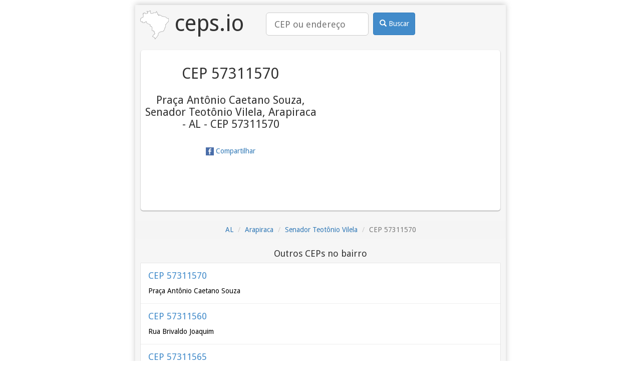

--- FILE ---
content_type: text/html; charset=utf-8
request_url: https://ceps.io/AL/Arapiraca/Senador-Teotonio-Vilela/Praca-Antonio-Caetano-Souza/57311570/
body_size: 2419
content:
<!DOCTYPE html>
<html lang="pt-BR">
<head>
    <title>Praça Antônio Caetano Souza, Senador Teotônio Vilela, Arapiraca - AL
    - CEP 57311570 | ceps.io</title>
    <meta name="description" content="CEP 57311570 - Praça Antônio Caetano Souza, Senador Teotônio Vilela, Arapiraca - AL
    - CEP 57311570">

    
<meta charset="utf-8">
<meta http-equiv="Content-Type" content="text/html; charset=utf-8" />
<meta name="viewport" content="width=device-width, initial-scale=1, minimum-scale=1, maximum-scale=1">
<meta name="google-site-verification" content="M3n6hzVoq5FkegFurXfh--9pq8haxa8ilhD6x7SPG4E" />
<meta name="msvalidate.01" content="B1E74E4AD7B97E33419E281C5E2D870F" />
<meta name='yandex-verification' content='52cd34755564f423' />
<link rel="alternate" href="https://ceps.io/AL/Arapiraca/Senador-Teotonio-Vilela/Praca-Antonio-Caetano-Souza/57311570/" hreflang="x-default" />
<link rel="alternate" href="https://ceps.io/AL/Arapiraca/Senador-Teotonio-Vilela/Praca-Antonio-Caetano-Souza/57311570/" hreflang="pt-br" />

<link rel="canonical" href="https://ceps.io/AL/Arapiraca/Senador-Teotonio-Vilela/Praca-Antonio-Caetano-Souza/57311570/" />
<link rel="amphtml" href="https://ceps.io/AL/Arapiraca/Senador-Teotonio-Vilela/Praca-Antonio-Caetano-Souza/57311570/?amp" />

    
<link rel="shortcut icon" href="/favicon.ico">
<link rel="icon" sizes="16x16 32x32 64x64" href="/favicon.ico">
<link rel="icon" type="image/png" sizes="196x196" href="/favicon-196.png">
<link rel="icon" type="image/png" sizes="160x160" href="/favicon-160.png">
<link rel="icon" type="image/png" sizes="96x96" href="/favicon-96.png">
<link rel="icon" type="image/png" sizes="64x64" href="/favicon-64.png">
<link rel="icon" type="image/png" sizes="32x32" href="/favicon-32.png">
<link rel="icon" type="image/png" sizes="16x16" href="/favicon-16.png">
<link rel="apple-touch-icon" sizes="152x152" href="/favicon-152.png">
<link rel="apple-touch-icon" sizes="144x144" href="/favicon-144.png">
<link rel="apple-touch-icon" sizes="120x120" href="/favicon-120.png">
<link rel="apple-touch-icon" sizes="114x114" href="/favicon-114.png">
<link rel="apple-touch-icon" sizes="76x76" href="/favicon-76.png">
<link rel="apple-touch-icon" sizes="72x72" href="/favicon-72.png">
<link rel="apple-touch-icon" href="/favicon-57.png">
<meta name="msapplication-TileColor" content="#FFFFFF">
<meta name="msapplication-TileImage" content="/favicon-144.png">
<meta name="msapplication-config" content="/browserconfig.xml">

    
<meta property="og:title" content="Praça Antônio Caetano Souza, Senador Teotônio Vilela, Arapiraca - AL
    - CEP 57311570">
<meta property="og:type" content="website">
<meta property="og:image" content="/favicon.ico">

    
<script>
    dataLayer = [{"endpoint": "ceps.localidade"}];
</script>


    <script>(function(w,d,s,l,i){w[l]=w[l]||[];w[l].push({'gtm.start':
new Date().getTime(),event:'gtm.js'});var f=d.getElementsByTagName(s)[0],
j=d.createElement(s),dl=l!='dataLayer'?'&l='+l:'';j.async=true;j.src=
'//www.googletagmanager.com/gtm.js?id='+i+dl;f.parentNode.insertBefore(j,f);
})(window,document,'script','dataLayer','GTM-MNBHDV');</script>


    <link rel="stylesheet" type="text/css" href="https://fonts.googleapis.com/css?family=Droid+Sans">
    <link rel="stylesheet" type="text/css" href="https://cdnjs.cloudflare.com/ajax/libs/twitter-bootstrap/3.4.1/css/bootstrap.min.css">
    <link rel="stylesheet" type="text/css" href="/static/css/base.css">

    <script async src="https://cdn.fuseplatform.net/publift/tags/2/2460/fuse.js"></script>
    
</head>
<body>
<noscript><iframe src="https://www.googletagmanager.com/ns.html?id=GTM-MNBHDV"
height="0" width="0" style="display:none;visibility:hidden"></iframe></noscript>

<div class="container">
    <div class="corpoGeral">
        <div id="left-global-ad" class="sticky-top" data-fuse="22487566691"></div>
        <div id="right-global-ad" class="sticky-top" data-fuse="22487566949"></div>
        <div class="header">
            <a href="/" class="logo">
                <img src="/favicon-57.png" alt="logo ceps.io"> ceps.io
            </a>
            <form class="search_form" role="search" action="/busca/">
                <div class="search_box">
                    <input class="input-lg" type="search" name="query" placeholder="CEP ou endereço" value="">
                </div>
                <div class="search_btn">
                <button class="btn btn-primary" type="submit">
                    <i class="glyphicon glyphicon-search"></i>
                    Buscar
                </button>
                </div>
            </form>
        </div>
        <div id="top-global-ad" data-fuse="22487566694">
        </div>
        


<div class="box1">
    <div class="box_text">
    
        
<h1>CEP 57311570</h1>
<h2>Praça Antônio Caetano Souza, Senador Teotônio Vilela, Arapiraca - AL
    - CEP 57311570</h2>

    
    <a class="share fb-share" href="http://www.facebook.com/share.php?u=https%3A//ceps.io/AL/Arapiraca/Senador-Teotonio-Vilela/Praca-Antonio-Caetano-Souza/57311570/">
        
<img src="/static/images/facebook.png" width="16" height="16" />

        Compartilhar
    </a>
    </div>
    <div class="box_img">
        <div id="map_canvas">
<iframe
  width="300"
  height="300"
  frameborder="0" style="border:0"
  src="https://www.google.com/maps/embed/v1/place?key=AIzaSyDXZLQK-9K-_Tme4E4Az9nrL28cTwyBEfE&zoom=16&q=Praça Antônio Caetano Souza, Senador Teotônio Vilela, Arapiraca - AL
    - CEP 57311570,BR" allowfullscreen
  sandbox="allow-scripts allow-same-origin">
  </iframe>

</div>
    </div>
    <div class="clearfix"></div>
</div>




<ol class="breadcrumb">
    
    
    <li><a href="/AL/">AL</a></li>
    
    
    
    <li><a href="/AL/Arapiraca/">Arapiraca</a></li>
    
    
    
    <li><a href="/AL/Arapiraca/Senador-Teotonio-Vilela/">Senador Teotônio Vilela</a></li>
    
    
    
    <li class="active">CEP 57311570</li>
    
    
</ol>



<div></div>


<div data-related="/AL/Arapiraca/Senador-Teotonio-Vilela/cep/related/" class="related hide"></div>


    </div>
    <div id="footer-desktop" class="sticky-bottom" data-fuse="22487566940"></div>
    <div id="footer-mobile" class="sticky-bottom" data-fuse="22487565530"></div>
</div>


<script src="/static/js/base.js?r=202511201254"></script>

<!-- advertising Hpt4D9yRRcqf19ivUKHUBVSB0WFWUzws0sII4VObtVJcqWqswAx_t7L1eVuwKVbOJBqBl-MqwJUnieVIYWfqYw==-->
<script data-cfasync="false" type="text/javascript" id="clever-core">
(function (document, window) {
  var a, c = document.createElement("script");

  c.id = "CleverCoreLoader40383";
  c.src = "//scripts.cleverwebserver.com/c247525d91e6c9995de621adddaf41d1.js";

  c.async = !0;
  c.type = "text/javascript";
  c.setAttribute("data-target", window.name);
  c.setAttribute("data-callback", "put-your-callback-macro-here");

  try {
      a = parent.document.getElementsByTagName("script")[0] || document.getElementsByTagName("script")[0];
  } catch (e) {
      a = !1;
  }

  a || (a = document.getElementsByTagName("head")[0] || document.getElementsByTagName("body")[0]);
  a.parentNode.insertBefore(c, a);
})(document, window);
</script>
<!-- end advertising -->

</body>
</html>

--- FILE ---
content_type: text/html; charset=utf-8
request_url: https://ceps.io/AL/Arapiraca/Senador-Teotonio-Vilela/cep/related/
body_size: 737
content:


<h3>Outros CEPs no bairro</h3>
<a class="box" href="/AL/Arapiraca/Senador-Teotonio-Vilela/Praca-Antonio-Caetano-Souza/57311570/">
    <h4 class="title">CEP 57311570</h4>
    <p>
Praça Antônio Caetano Souza
</p>
</a>


<a class="box" href="/AL/Arapiraca/Senador-Teotonio-Vilela/Rua-Brivaldo-Joaquim/57311560/">
    <h4 class="title">CEP 57311560</h4>
    <p>
Rua Brivaldo Joaquim
</p>
</a>


<a class="box" href="/AL/Arapiraca/Senador-Teotonio-Vilela/Rua-Delmiro-Gouveia/57311565/">
    <h4 class="title">CEP 57311565</h4>
    <p>
Rua Delmiro Gouveia
</p>
</a>


<a class="box" href="/AL/Arapiraca/Senador-Teotonio-Vilela/Rua-Dom-Felicio-Vasconcelos/57311580/">
    <h4 class="title">CEP 57311580</h4>
    <p>
Rua Dom Felício Vasconcelos
</p>
</a>


<a class="box" href="/AL/Arapiraca/Senador-Teotonio-Vilela/Rua-Fausto-Joaquim-Luciano/57311550/">
    <h4 class="title">CEP 57311550</h4>
    <p>
Rua Fausto Joaquim Luciano
</p>
</a>


<a class="box" href="/AL/Arapiraca/Senador-Teotonio-Vilela/Rua-Fortaleza/57311610/">
    <h4 class="title">CEP 57311610</h4>
    <p>
Rua Fortaleza
</p>
</a>


<a class="box" href="/AL/Arapiraca/Senador-Teotonio-Vilela/Rua-Isaias-Pereira/57311567/">
    <h4 class="title">CEP 57311567</h4>
    <p>
Rua Isaías Pereira
</p>
</a>


<a class="box" href="/AL/Arapiraca/Senador-Teotonio-Vilela/Rua-Jose-Avelino-Neto/57311640/">
    <h4 class="title">CEP 57311640</h4>
    <p>
Rua José Avelino Neto
</p>
</a>


<a class="box" href="/AL/Arapiraca/Senador-Teotonio-Vilela/Rua-Jose-Avelino-Neto/57311890/">
    <h4 class="title">CEP 57311890</h4>
    <p>
Rua José Avelino Neto
</p>
</a>


<a class="box" href="/AL/Arapiraca/Senador-Teotonio-Vilela/Rua-Jose-Francelino-de-Albuquerque/57311635/">
    <h4 class="title">CEP 57311635</h4>
    <p>
Rua José Francelino de Albuquerque
</p>
</a>


<a class="box" href="/AL/Arapiraca/Senador-Teotonio-Vilela/Rua-Nossa-Senhora-das-Dores/57311660/">
    <h4 class="title">CEP 57311660</h4>
    <p>
Rua Nossa Senhora das Dores
</p>
</a>


<a class="box" href="/AL/Arapiraca/Senador-Teotonio-Vilela/Rua-Pedro-Barbosa-da-Silva/57311630/">
    <h4 class="title">CEP 57311630</h4>
    <p>
Rua Pedro Barbosa da Silva
</p>
</a>


<a class="box" href="/AL/Arapiraca/Senador-Teotonio-Vilela/Rua-Pedro-Bernardino-da-Silva-ate-56-57/57311575/">
    <h4 class="title">CEP 57311575</h4>
    <p>
Rua Pedro Bernardino da Silva - até 56/57
</p>
</a>


<a class="box" href="/AL/Arapiraca/Senador-Teotonio-Vilela/Rua-Professor-Domingos-Rodrigues/57311556/">
    <h4 class="title">CEP 57311556</h4>
    <p>
Rua Professor Domingos Rodrigues
</p>
</a>


<a class="box" href="/AL/Arapiraca/Senador-Teotonio-Vilela/Rua-Samaritana-lado-impar/57311670/">
    <h4 class="title">CEP 57311670</h4>
    <p>
Rua Samaritana - lado ímpar
</p>
</a>


<a class="box" href="/AL/Arapiraca/Senador-Teotonio-Vilela/Rua-Santa-Luzia/57311650/">
    <h4 class="title">CEP 57311650</h4>
    <p>
Rua Santa Luzia
</p>
</a>


<a class="box" href="/AL/Arapiraca/Senador-Teotonio-Vilela/Rua-Sao-Geraldo/57311600/">
    <h4 class="title">CEP 57311600</h4>
    <p>
Rua São Geraldo
</p>
</a>


<a class="box" href="/AL/Arapiraca/Senador-Teotonio-Vilela/Rua-Sao-Jorge/57311620/">
    <h4 class="title">CEP 57311620</h4>
    <p>
Rua São Jorge
</p>
</a>


<a class="box" href="/AL/Arapiraca/Senador-Teotonio-Vilela/Rua-Sao-Jose-de-835-ao-fim-lado-impar/57311585/">
    <h4 class="title">CEP 57311585</h4>
    <p>
Rua São José - de 835 ao fim lado ímpar
</p>
</a>


<a class="box" href="/AL/Arapiraca/Senador-Teotonio-Vilela/Rua-Sao-Paulo-ate-89-90/57311590/">
    <h4 class="title">CEP 57311590</h4>
    <p>
Rua São Paulo - até 89/90
</p>
</a>


<a class="box" href="/AL/Arapiraca/Senador-Teotonio-Vilela/Rua-Sao-Pedro-de-355-356-ao-fim/57311576/">
    <h4 class="title">CEP 57311576</h4>
    <p>
Rua São Pedro - de 355/356 ao fim
</p>
</a>


<a class="box" href="/AL/Arapiraca/Senador-Teotonio-Vilela/Rua-Sete-de-Setembro/57311566/">
    <h4 class="title">CEP 57311566</h4>
    <p>
Rua Sete de Setembro
</p>
</a>


<a class="box" href="/AL/Arapiraca/Senador-Teotonio-Vilela/Travessa-Fausto-Joaquim-Luciano/57311555/">
    <h4 class="title">CEP 57311555</h4>
    <p>
Travessa Fausto Joaquim Luciano
</p>
</a>



--- FILE ---
content_type: text/html; charset=utf-8
request_url: https://www.google.com/recaptcha/api2/aframe
body_size: 267
content:
<!DOCTYPE HTML><html><head><meta http-equiv="content-type" content="text/html; charset=UTF-8"></head><body><script nonce="yY-97Eme-6azg8NKPUzILQ">/** Anti-fraud and anti-abuse applications only. See google.com/recaptcha */ try{var clients={'sodar':'https://pagead2.googlesyndication.com/pagead/sodar?'};window.addEventListener("message",function(a){try{if(a.source===window.parent){var b=JSON.parse(a.data);var c=clients[b['id']];if(c){var d=document.createElement('img');d.src=c+b['params']+'&rc='+(localStorage.getItem("rc::a")?sessionStorage.getItem("rc::b"):"");window.document.body.appendChild(d);sessionStorage.setItem("rc::e",parseInt(sessionStorage.getItem("rc::e")||0)+1);localStorage.setItem("rc::h",'1763643282246');}}}catch(b){}});window.parent.postMessage("_grecaptcha_ready", "*");}catch(b){}</script></body></html>

--- FILE ---
content_type: text/css; charset=utf-8
request_url: https://ceps.io/static/css/base.css
body_size: 1246
content:
* {
    font-family: 'Droid Sans', sans-serif;
}

body {
    margin: 10px 0;
    background-color:#fff;
}

h1 {
    font-size: 30px;
}

h2 {
    font-size: 22px;
    padding: 5px;
}

h3 {
    font-size: 18px;
}

h4.title {
    color: #428bca;
}

.container {
    max-width:1170px;
    width:100%;
    margin:0 auto;
    height:auto;
    background-color:transparent;
}

.corpoGeral {
    margin-left: auto;
    margin-right: auto;
    text-align: center;
    max-width: 740px;
    background-color:#F6F6F6;
    height:auto;
    -webkit-box-shadow: 0px -2px 11px 0px rgba(186, 186, 186, 0.75);
    -moz-box-shadow:    0px -2px 11px 0px rgba(186, 186, 186, 0.75);
    box-shadow:         0px -2px 11px 0px rgba(186, 186, 186, 0.75);
    padding-bottom: 20px;
}

.header {
    text-align: left;
    margin: 0 10px;
}

.logo {
    vertical-align: top;
    display: inline-block;
    font-size: 45px;
    color: #333;
    margin-top: 5px;
}

.logo:hover, .logo:active {
    text-decoration: none;
}

.search_form {
    display: inline-block;
    margin-top: 15px;
    margin-left: 40px;
}

.search {
    width:100%;
    height:65px;
    margin-top:10px;
}

.search_box {
    width:69%;
    height:50px;
    background-color:transparent;
    float:left;
}

.input-lg {
    width:96%;
    border: 1px solid #CCC;
}

input:focus {
    outline: 0px none;
    box-shadow: 0px 1px 1px rgba(0, 0, 0, 0.075) inset, 0px 0px 8px rgba(82, 168, 236, 0.6);
    border-color: rgba(82, 168, 236, 0.8);
}
.search_btn {
    width:30%;
    height:50px;
    float: left;
}

.btn {
    display: inline-block;
    width:90%;
    height:89%;
    font-size: 14px;
    font-weight: normal;
    line-height: 1.42857;
    text-align: center;
    white-space: nowrap;
    vertical-align: middle;
    cursor: pointer;
    -moz-user-select: none;
    background-image: none;
    border: 1px solid transparent;
    border-radius: 4px;
}

.btn-primary {
    color: #FFF;
    background-color: #428BCA;
    border-color: #357EBD;
}

.btn-primary:hover, .btn-primary:focus,
.btn-primary:active,.open .dropdown-toggle.btn-primary {
    border-color: #285E8E;
    background-color: #3276B1;
    color: #FFF;
}

.img {
    height: 80px;
    padding-bottom: 20px;
    padding-left: 24px;
    padding-top: 3px;
}

.banner {
    width:100%; 
}

.text_box1 {
    width: 97%; float:left;
    border: 1px solid;
    border-radius: 5px;
    border-color: #818181;
    margin-left: 10px;
    margin-bottom:10px; 
}

.text_box1 p{ font-size:22px;}

.box1
{
    width:97%;
    min-height:100px;
    padding:10px 0px;
    margin:20px auto;
    box-shadow: 0px 1px 2px rgba(0, 0, 0, 0.4);
    background-color:#fff;
    border-radius:5px;
    overflow: hidden;
}

.box_text {
    width:50%;
    font-size:30px; 
    float:left;
}

.box_img {
    width:50%;
    float:right;
}

.box {
    color:#000;
    text-align: left;
    display: block;
    width:97%;
    padding:5px 15px;
    margin:0 auto;
    box-shadow: 0px 0px 1px rgba(0, 0, 0, 0.4);
    background-color:#fff;
    border-collapse: 0;
}

.box:hover {
    background: #E3EAFF;
}

.box a {
    text-decoration:none;
}
.box a:hover {
    text-decoration:underline;
}

.box span {
    color:#CCC;
    font-size: 17px;
}
.box p {
    text-align:left;
    font-size:14px;
    line-height:22px;
}

#map_canvas {
    width: 97%;
    height: 300px;
}

#top-global-ad {
    margin: 5px;
}

#left-global-ad {
    float:left;
    max-width: 165px;
    margin-left: -175px;
    height: 1px;
}

#right-global-ad {
    float:right;
    max-width: 165px;
    margin-right: -175px;
    height: 1px;
}

#footer-desktop {
    display: block;
    height: 100px;
    width: 100%;
}

#footer-mobile {
    display: none;
    height: 50px;
    width: 100%;
}

a.share.fb-share {
    font-size: 14px;
    text-decoration: none;
}

@media (max-width:550px) {
    .header {
        text-align: center;
    }

    .search_box {
        width:99%;
    }

    .search_form {
        margin-top: 10px;
        margin-left: 5px;
    }

    .search_btn {
        width:99%;
    }

    .banner {
        width:100%;
        float:left;
    }

    .btn {
        width:96%
    }

    .banner img {
        width:100%;
    }

    .text_box1 {
        margin-left:8px; width:96%;
    }

    .box_text {
        width:99%
    }

    .box_img {
        width:99%
    }

    #left-global-ad {
        display: none;
    }

    #right-global-ad {
        display: none;
    }

    #footer-desktop {
        display: none;
    }

    #footer-mobile {
        display: block;
    }
}

.sticky-top {
    position: -webkit-sticky;
    position: sticky;
    top: 0;
}

.sticky-bottom {
    position: -webkit-sticky;
    position: sticky;
    bottom: 0;
}


--- FILE ---
content_type: text/plain
request_url: https://www.google-analytics.com/j/collect?v=1&_v=j102&a=1269993574&t=pageview&_s=1&dl=https%3A%2F%2Fceps.io%2FAL%2FArapiraca%2FSenador-Teotonio-Vilela%2FPraca-Antonio-Caetano-Souza%2F57311570%2F&ul=en-us%40posix&dt=Pra%C3%A7a%20Ant%C3%B4nio%20Caetano%20Souza%2C%20Senador%20Teot%C3%B4nio%20Vilela%2C%20Arapiraca%20-%20AL%20-%20CEP%2057311570%20%7C%20ceps.io&sr=1280x720&vp=1280x720&_u=YEBAAEABAAAAACAAI~&jid=1903212594&gjid=1932613267&cid=1404427369.1763643279&tid=UA-50243807-1&_gid=727715473.1763643279&_r=1&_slc=1&gtm=45He5bi1n71MNBHDVv6554943za200zd6554943&cd0=ceps.localidade&gcd=13l3l3l3l1l1&dma=0&tag_exp=103116026~103200004~104527906~104528501~104684208~104684211~105322303~115583767~115616985~115938466~115938468~116184927~116184929~116217636~116217638~116474637&z=2011372922
body_size: -448
content:
2,cG-6N96JGRTK0

--- FILE ---
content_type: text/plain
request_url: https://rtb.openx.net/openrtbb/prebidjs
body_size: -81
content:
{"id":"da95ac95-1191-48cc-bb8b-2aab5bc6fcbb","nbr":0}

--- FILE ---
content_type: application/javascript; charset=utf-8
request_url: https://ceps.io/static/js/base.js?r=202511201254
body_size: 1143
content:
var $ = {
    on: function addEventListener(el, eventName, handler) {
        if (!el) {
            // do nothing
        }
        else if (el.addEventListener) {
            el.addEventListener(eventName, handler);
        }
        else if (el.attachEvent) {
            el.attachEvent('on' + eventName, function() {
                handler.call(el);
            });
        }
    },
    get: function get(url, successCallback) {
        var createXHR = function() {
            var xhr;
            if (window.ActiveXObject) {
                try {
                    xhr = new ActiveXObject("Microsoft.XMLHTTP");
                }
                catch(e) {
                    window.console && window.console.log(e.message);
                    xhr = null;
                }
            }
            else {
                xhr = new XMLHttpRequest();
            }
            return xhr;
        };
        var xhr = createXHR();
        xhr.onreadystatechange = function() {
            if (xhr.readyState === 4) {
                successCallback(xhr.responseText);
            }
        }
        xhr.open('GET', url, true)
        xhr.setRequestHeader('Content-type', 'application/x-www-form-urlencoded');
        xhr.send();
    },
    related: function() {
        return document.getElementsByClassName('related');
    }
}

var fbShare = document.querySelector('.fb-share');
$.on(fbShare, 'click', function(e){
    window.open(this.href,'t','toolbar=0,resizable=1,status=0,width=640,height=528');
    e.preventDefault();
});

var related = $.related();
for (var i = 0; i < related.length; i++) {
    var el = related[i],
        relatedUrl = el.dataset.related;
    $.get(relatedUrl, function(data) {
        el.innerHTML = data;
        el.classList.remove('hide');
    });
}

function _iframe(parentId, url, width, height) {
    var iframe = document.createElement('iframe');
    iframe.src = url;
    iframe.style = `width: ${width}px;height: ${height}px;`;
    iframe.frameBorder = 0;
    iframe.width = "0";
    iframe.height = "0";
    iframe.allowTransparency = true;
    iframe.scrolling = 'no';
    iframe.marginheight = '0';
    iframe.marginwidth = '0';
    document.getElementById(parentId).appendChild(iframe);
}

function lomadeeAd(slotId, width, height, dimension) {
    adEvent(slotId, 'lomadee', 'renderad');
    const url = `https://ad.lomadee.com/banner/view?sourceId=36293565&dimension=${dimension}&width=${width}&height=${height}&method=0&advertisers=&tags=`;
    _iframe(slotId, url, width, height);
}

function lomadeeVitrineAd(slotId, width, height) {
    adEvent(slotId, 'lomadee', 'renderad');
    const url = `https://ad.lomadee.com/v1/eyJwdWJsaXNoZXJJZCI6MjI3NTYwODAsInNpdGVJZCI6MzM5MDkwNDEsInNvdXJjZUlkIjozNzE2ODc3NH0%3D.view?w=${width}&h=${height}&d=1&notStoreId=&notCategoryId=&notSegmentId=`;
    _iframe(slotId, url, width, height);
}

var isMobile = window.screen.width < 728;

function adEvent(slotId, event, action) {
    var data = {
        event: event,
        gaEventAction: action,
        gaEventLabel: slotId
    };
    window.dataLayer && window.dataLayer.push(data);
}
